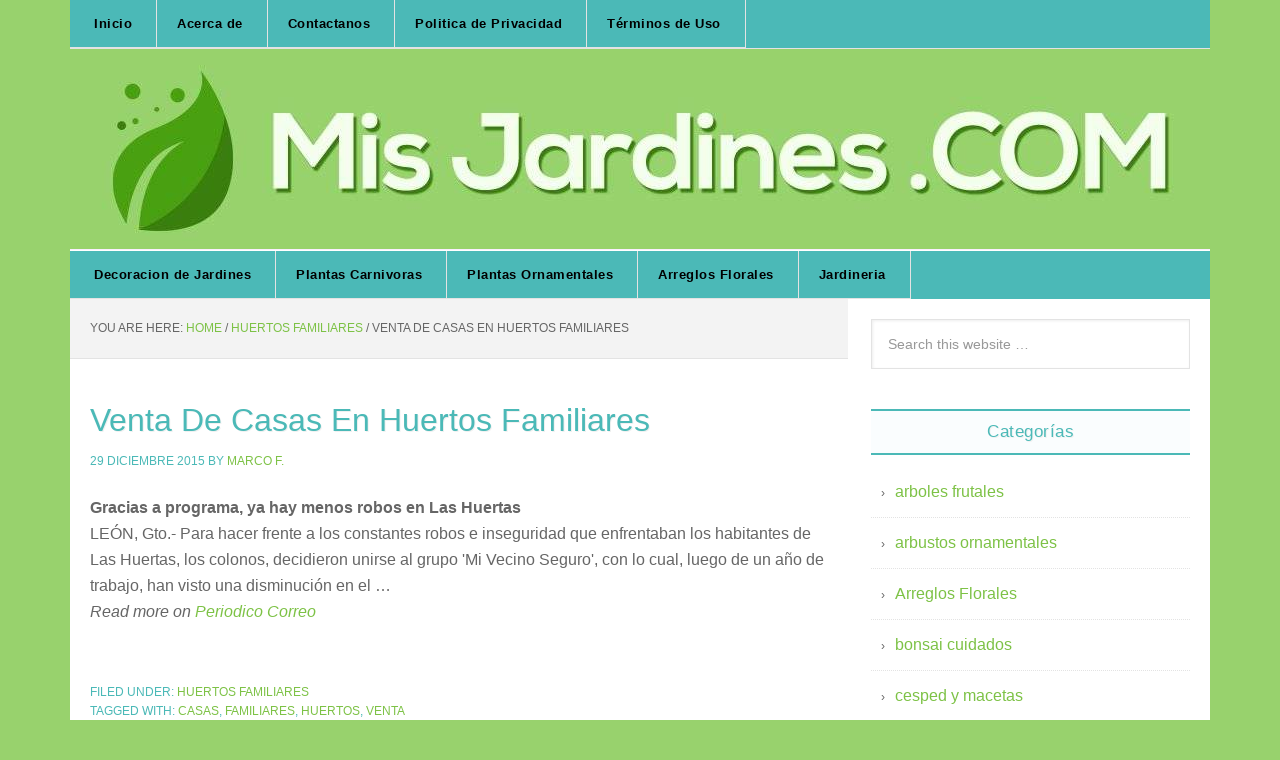

--- FILE ---
content_type: text/html; charset=UTF-8
request_url: https://misjardines.com/huertos-familiares/venta-de-casas-en-huertos-familiares-5/
body_size: 13159
content:
<!DOCTYPE html><html lang="es"><head ><meta charset="UTF-8" /><meta name="viewport" content="width=device-width, initial-scale=1" /><title>Venta De Casas En Huertos Familiares</title><meta name='robots' content='max-image-preview:large' /><link rel='dns-prefetch' href='//fonts.googleapis.com' /><link rel='dns-prefetch' href='//www.googletagmanager.com' /><link rel="alternate" type="application/rss+xml" title="Mis Jardines &raquo; Feed" href="https://misjardines.com/feed/" /><link rel="alternate" type="application/rss+xml" title="Mis Jardines &raquo; Feed de los comentarios" href="https://misjardines.com/comments/feed/" /><link rel="alternate" title="oEmbed (JSON)" type="application/json+oembed" href="https://misjardines.com/wp-json/oembed/1.0/embed?url=https%3A%2F%2Fmisjardines.com%2Fhuertos-familiares%2Fventa-de-casas-en-huertos-familiares-5%2F" /><link rel="alternate" title="oEmbed (XML)" type="text/xml+oembed" href="https://misjardines.com/wp-json/oembed/1.0/embed?url=https%3A%2F%2Fmisjardines.com%2Fhuertos-familiares%2Fventa-de-casas-en-huertos-familiares-5%2F&#038;format=xml" /><link rel="canonical" href="https://misjardines.com/huertos-familiares/venta-de-casas-en-huertos-familiares-5/" /><style id='wp-img-auto-sizes-contain-inline-css' type='text/css'>img:is([sizes=auto i],[sizes^="auto," i]){contain-intrinsic-size:3000px 1500px}
/*# sourceURL=wp-img-auto-sizes-contain-inline-css */</style><style id="litespeed-ccss">article,aside,header,main,nav,section{display:block}html{font-family:sans-serif;-ms-text-size-adjust:100%;-webkit-text-size-adjust:100%}body{margin:0}h1{font-size:2em;margin:.67em 0}b{font-weight:700}small{font-size:80%}img{border:0}input{font-family:inherit;font-size:100%;margin:0}input{line-height:normal}input[type="submit"]{-webkit-appearance:button}input[type="search"]{-webkit-appearance:textfield;-moz-box-sizing:content-box;-webkit-box-sizing:content-box;box-sizing:content-box}input[type="search"]::-webkit-search-cancel-button,input[type="search"]::-webkit-search-decoration{-webkit-appearance:none}input::-moz-focus-inner{border:0;padding:0}*,input[type="search"]{-webkit-box-sizing:border-box;-moz-box-sizing:border-box;box-sizing:border-box}.entry-content:before,.entry:before,.nav-primary:before,.nav-secondary:before,.site-container:before,.site-header:before,.site-inner:before,.widget:before,.wrap:before{content:" ";display:table}.entry-content:after,.entry:after,.nav-primary:after,.nav-secondary:after,.site-container:after,.site-header:after,.site-inner:after,.widget:after,.wrap:after{clear:both;content:" ";display:table}body{background-color:#f6f5f2;color:#666;font-family:"Raleway",sans-serif;font-size:16px;font-weight:400;line-height:1.625}a{color:red;text-decoration:none}a img{margin-bottom:-4px}p{margin:0 0 24px;padding:0}ul{margin:0;padding:0}h1,h2,h4{color:#000;font-weight:700;line-height:1.2;margin:0 0 16px}h1{font-size:36px}h2{font-size:30px}h4{font-size:20px}img{max-width:100%}img{height:auto}input{background-color:#fff;border:1px solid #e3e3e3;box-shadow:1px 1px 3px #eee inset;color:#999;font-size:14px;padding:16px;width:100%}::-moz-placeholder{color:#999;opacity:1}::-webkit-input-placeholder{color:#999}input[type="submit"]{background-color:#000;border:none;border-radius:3px;box-shadow:none;color:#fff;font-size:14px;line-height:1;padding:16px;text-transform:uppercase;width:auto}input[type="search"]::-webkit-search-cancel-button,input[type="search"]::-webkit-search-results-button{display:none}.site-container{background-color:#fff;border:1px solid #e3e3e3;margin:60px auto;max-width:1140px}.site-inner{clear:both}.content{float:right;width:778px}.content-sidebar .content{border-right:1px solid #e3e3e3;float:left}.sidebar-primary{float:right;width:359px}.search-form{overflow:hidden}.search-form input[type="submit"]{border:0;clip:rect(0,0,0,0);height:1px;margin:-1px;padding:0;position:absolute;width:1px}.breadcrumb{background-color:#f3f3f3;border-bottom:1px solid #e3e3e3;font-size:12px;margin:0;padding:20px;text-transform:uppercase}.entry-title{font-size:36px;line-height:1}.widget-title{border-top:3px solid #000;border-bottom:1px solid #e3e3e3;color:#000;font-size:14px;font-weight:400;margin-bottom:24px;padding:16px;text-align:center;text-transform:uppercase}.widget{word-wrap:break-word}.site-header{background-color:#fff;border-bottom:3px solid #000}.site-header .wrap{padding:40px 0}.widget-area{word-wrap:break-word}.genesis-nav-menu{clear:both;color:#000;font-size:12px;font-weight:700;line-height:1.5;width:100%}.genesis-nav-menu .menu-item{display:inline-block;text-align:left;margin-right:-4px}.genesis-nav-menu a{border-right:1px solid #e3e3e3;color:#000;display:block;padding:20px 24px;position:relative}.genesis-nav-menu>.menu-item>a{text-transform:uppercase}.nav-primary{border-bottom:1px solid #e3e3e3}.nav-secondary{border-bottom:1px solid #e3e3e3}.entry{border-bottom:1px solid #e3e3e3;padding:20px}.entry-content p{margin-bottom:26px}.entry-meta{color:#999;font-size:12px;text-transform:uppercase}.entry-header .entry-meta{margin-bottom:24px}.sidebar li{border-bottom:1px dotted #e3e3e3;list-style-type:none;margin-bottom:12px;padding-bottom:12px;word-wrap:break-word}.sidebar li::before{content:"›";font-size:12px;margin:0 10px}.sidebar .widget{background-color:#fff;border-bottom:1px solid #e3e3e3;padding:20px}.news-pro-green a{color:#7dc246}.news-pro-green .genesis-nav-menu a{color:#000}@media only screen and (max-width:1188px){.site-container{max-width:960px}.content{width:658px}.sidebar-primary{width:300px}}@media only screen and (max-width:1023px){.site-container{max-width:780px;width:96%}.content,.sidebar-primary,.site-inner,.wrap{width:100%}.site-header .wrap{padding:20px 0}.genesis-nav-menu li{float:none}.genesis-nav-menu{text-align:center}.genesis-nav-menu a{border:none;padding:12px}.site-container{margin:16px auto}.content{border:none}.content-sidebar .content{border:none}}@media only screen and (max-width:600px){.entry-title{font-size:26px}}ul{box-sizing:border-box}.entry-content{counter-reset:footnotes}:root{--wp--preset--font-size--normal:16px;--wp--preset--font-size--huge:42px}html :where([style*=border-width]){border-style:solid}:root{--wp--preset--aspect-ratio--square:1;--wp--preset--aspect-ratio--4-3:4/3;--wp--preset--aspect-ratio--3-4:3/4;--wp--preset--aspect-ratio--3-2:3/2;--wp--preset--aspect-ratio--2-3:2/3;--wp--preset--aspect-ratio--16-9:16/9;--wp--preset--aspect-ratio--9-16:9/16;--wp--preset--color--black:#000000;--wp--preset--color--cyan-bluish-gray:#abb8c3;--wp--preset--color--white:#ffffff;--wp--preset--color--pale-pink:#f78da7;--wp--preset--color--vivid-red:#cf2e2e;--wp--preset--color--luminous-vivid-orange:#ff6900;--wp--preset--color--luminous-vivid-amber:#fcb900;--wp--preset--color--light-green-cyan:#7bdcb5;--wp--preset--color--vivid-green-cyan:#00d084;--wp--preset--color--pale-cyan-blue:#8ed1fc;--wp--preset--color--vivid-cyan-blue:#0693e3;--wp--preset--color--vivid-purple:#9b51e0;--wp--preset--gradient--vivid-cyan-blue-to-vivid-purple:linear-gradient(135deg,rgba(6,147,227,1) 0%,rgb(155,81,224) 100%);--wp--preset--gradient--light-green-cyan-to-vivid-green-cyan:linear-gradient(135deg,rgb(122,220,180) 0%,rgb(0,208,130) 100%);--wp--preset--gradient--luminous-vivid-amber-to-luminous-vivid-orange:linear-gradient(135deg,rgba(252,185,0,1) 0%,rgba(255,105,0,1) 100%);--wp--preset--gradient--luminous-vivid-orange-to-vivid-red:linear-gradient(135deg,rgba(255,105,0,1) 0%,rgb(207,46,46) 100%);--wp--preset--gradient--very-light-gray-to-cyan-bluish-gray:linear-gradient(135deg,rgb(238,238,238) 0%,rgb(169,184,195) 100%);--wp--preset--gradient--cool-to-warm-spectrum:linear-gradient(135deg,rgb(74,234,220) 0%,rgb(151,120,209) 20%,rgb(207,42,186) 40%,rgb(238,44,130) 60%,rgb(251,105,98) 80%,rgb(254,248,76) 100%);--wp--preset--gradient--blush-light-purple:linear-gradient(135deg,rgb(255,206,236) 0%,rgb(152,150,240) 100%);--wp--preset--gradient--blush-bordeaux:linear-gradient(135deg,rgb(254,205,165) 0%,rgb(254,45,45) 50%,rgb(107,0,62) 100%);--wp--preset--gradient--luminous-dusk:linear-gradient(135deg,rgb(255,203,112) 0%,rgb(199,81,192) 50%,rgb(65,88,208) 100%);--wp--preset--gradient--pale-ocean:linear-gradient(135deg,rgb(255,245,203) 0%,rgb(182,227,212) 50%,rgb(51,167,181) 100%);--wp--preset--gradient--electric-grass:linear-gradient(135deg,rgb(202,248,128) 0%,rgb(113,206,126) 100%);--wp--preset--gradient--midnight:linear-gradient(135deg,rgb(2,3,129) 0%,rgb(40,116,252) 100%);--wp--preset--font-size--small:13px;--wp--preset--font-size--medium:20px;--wp--preset--font-size--large:36px;--wp--preset--font-size--x-large:42px;--wp--preset--spacing--20:0.44rem;--wp--preset--spacing--30:0.67rem;--wp--preset--spacing--40:1rem;--wp--preset--spacing--50:1.5rem;--wp--preset--spacing--60:2.25rem;--wp--preset--spacing--70:3.38rem;--wp--preset--spacing--80:5.06rem;--wp--preset--shadow--natural:6px 6px 9px rgba(0, 0, 0, 0.2);--wp--preset--shadow--deep:12px 12px 50px rgba(0, 0, 0, 0.4);--wp--preset--shadow--sharp:6px 6px 0px rgba(0, 0, 0, 0.2);--wp--preset--shadow--outlined:6px 6px 0px -3px rgba(255, 255, 255, 1), 6px 6px rgba(0, 0, 0, 1);--wp--preset--shadow--crisp:6px 6px 0px rgba(0, 0, 0, 1)}body.custom-background{background-color:#98d26d}a{color:#f28f7c;text-decoration:none}h1,h2,h4{color:#4bb9b7;font-weight:500;line-height:1.2;margin:0 0 16px}.widget-title{border-top:2px solid #4bb9b7;border-bottom:2px solid #4bb9b7;color:#4bb9b7;font-size:17px;font-weight:400;margin-bottom:24px;padding:11px;text-align:center;text-transform:none;letter-spacing:.5px;background-color:#FAFDFE;text-shadow:1px 1px #f1f1f1}.entry-meta{color:#4bb9b7;font-size:12px;text-transform:uppercase}.entry-title{font-size:32px;line-height:1;padding-top:25px;text-shadow:1px 1px #f1f1f1}.site-header .wrap{padding:0 0}.site-container{background-color:#fff;border:0 solid #e3e3e3;margin:0 auto;max-width:1140px}.nav-primary{border-bottom:0 solid #e3e3e3;background-color:#4bb9b7}.genesis-nav-menu>.menu-item>a{text-transform:none}.genesis-nav-menu a{border-right:1px solid #e3e3e3;border-bottom:1px solid #e3e3e3;color:#fff;display:block;padding:14px 24px;position:relative}.site-header{background-color:#fff;border-bottom:0 solid #000}.sidebar .widget{background-color:#fff;border-bottom:0 solid #e3e3e3;padding:20px}.genesis-nav-menu{clear:both;color:#000;font-size:13px;font-weight:600;line-height:1.5;width:100%;letter-spacing:.5px;background-color:#4bb9b7}.content-sidebar .content{border-right:0 solid #e3e3e3;float:left}a img{margin-bottom:-7px;border-bottom:1px solid #FAEEFF}input[type="submit"]{background-color:#c049b1;border:none;border-radius:3px;box-shadow:none;color:#fff;font-size:14px;line-height:1;padding:16px;text-transform:uppercase;width:auto}.nav-secondary{border-bottom:1px solid #e3e3e3;background-color:#4bb9b7}</style><link rel="preload" data-asynced="1" data-optimized="2" as="style" onload="this.onload=null;this.rel='stylesheet'" href="https://misjardines.com/wp-content/litespeed/ucss/5597a8a34ee55543bd7070fe88055bca.css?ver=25038" /><script type="litespeed/javascript">!function(a){"use strict";var b=function(b,c,d){function e(a){return h.body?a():void setTimeout(function(){e(a)})}function f(){i.addEventListener&&i.removeEventListener("load",f),i.media=d||"all"}var g,h=a.document,i=h.createElement("link");if(c)g=c;else{var j=(h.body||h.getElementsByTagName("head")[0]).childNodes;g=j[j.length-1]}var k=h.styleSheets;i.rel="stylesheet",i.href=b,i.media="only x",e(function(){g.parentNode.insertBefore(i,c?g:g.nextSibling)});var l=function(a){for(var b=i.href,c=k.length;c--;)if(k[c].href===b)return a();setTimeout(function(){l(a)})};return i.addEventListener&&i.addEventListener("load",f),i.onloadcssdefined=l,l(f),i};"undefined"!=typeof exports?exports.loadCSS=b:a.loadCSS=b}("undefined"!=typeof global?global:this);!function(a){if(a.loadCSS){var b=loadCSS.relpreload={};if(b.support=function(){try{return a.document.createElement("link").relList.supports("preload")}catch(b){return!1}},b.poly=function(){for(var b=a.document.getElementsByTagName("link"),c=0;c<b.length;c++){var d=b[c];"preload"===d.rel&&"style"===d.getAttribute("as")&&(a.loadCSS(d.href,d,d.getAttribute("media")),d.rel=null)}},!b.support()){b.poly();var c=a.setInterval(b.poly,300);a.addEventListener&&a.addEventListener("load",function(){b.poly(),a.clearInterval(c)}),a.attachEvent&&a.attachEvent("onload",function(){a.clearInterval(c)})}}}(this);</script> <style id='global-styles-inline-css' type='text/css'>:root{--wp--preset--aspect-ratio--square: 1;--wp--preset--aspect-ratio--4-3: 4/3;--wp--preset--aspect-ratio--3-4: 3/4;--wp--preset--aspect-ratio--3-2: 3/2;--wp--preset--aspect-ratio--2-3: 2/3;--wp--preset--aspect-ratio--16-9: 16/9;--wp--preset--aspect-ratio--9-16: 9/16;--wp--preset--color--black: #000000;--wp--preset--color--cyan-bluish-gray: #abb8c3;--wp--preset--color--white: #ffffff;--wp--preset--color--pale-pink: #f78da7;--wp--preset--color--vivid-red: #cf2e2e;--wp--preset--color--luminous-vivid-orange: #ff6900;--wp--preset--color--luminous-vivid-amber: #fcb900;--wp--preset--color--light-green-cyan: #7bdcb5;--wp--preset--color--vivid-green-cyan: #00d084;--wp--preset--color--pale-cyan-blue: #8ed1fc;--wp--preset--color--vivid-cyan-blue: #0693e3;--wp--preset--color--vivid-purple: #9b51e0;--wp--preset--gradient--vivid-cyan-blue-to-vivid-purple: linear-gradient(135deg,rgb(6,147,227) 0%,rgb(155,81,224) 100%);--wp--preset--gradient--light-green-cyan-to-vivid-green-cyan: linear-gradient(135deg,rgb(122,220,180) 0%,rgb(0,208,130) 100%);--wp--preset--gradient--luminous-vivid-amber-to-luminous-vivid-orange: linear-gradient(135deg,rgb(252,185,0) 0%,rgb(255,105,0) 100%);--wp--preset--gradient--luminous-vivid-orange-to-vivid-red: linear-gradient(135deg,rgb(255,105,0) 0%,rgb(207,46,46) 100%);--wp--preset--gradient--very-light-gray-to-cyan-bluish-gray: linear-gradient(135deg,rgb(238,238,238) 0%,rgb(169,184,195) 100%);--wp--preset--gradient--cool-to-warm-spectrum: linear-gradient(135deg,rgb(74,234,220) 0%,rgb(151,120,209) 20%,rgb(207,42,186) 40%,rgb(238,44,130) 60%,rgb(251,105,98) 80%,rgb(254,248,76) 100%);--wp--preset--gradient--blush-light-purple: linear-gradient(135deg,rgb(255,206,236) 0%,rgb(152,150,240) 100%);--wp--preset--gradient--blush-bordeaux: linear-gradient(135deg,rgb(254,205,165) 0%,rgb(254,45,45) 50%,rgb(107,0,62) 100%);--wp--preset--gradient--luminous-dusk: linear-gradient(135deg,rgb(255,203,112) 0%,rgb(199,81,192) 50%,rgb(65,88,208) 100%);--wp--preset--gradient--pale-ocean: linear-gradient(135deg,rgb(255,245,203) 0%,rgb(182,227,212) 50%,rgb(51,167,181) 100%);--wp--preset--gradient--electric-grass: linear-gradient(135deg,rgb(202,248,128) 0%,rgb(113,206,126) 100%);--wp--preset--gradient--midnight: linear-gradient(135deg,rgb(2,3,129) 0%,rgb(40,116,252) 100%);--wp--preset--font-size--small: 13px;--wp--preset--font-size--medium: 20px;--wp--preset--font-size--large: 36px;--wp--preset--font-size--x-large: 42px;--wp--preset--spacing--20: 0.44rem;--wp--preset--spacing--30: 0.67rem;--wp--preset--spacing--40: 1rem;--wp--preset--spacing--50: 1.5rem;--wp--preset--spacing--60: 2.25rem;--wp--preset--spacing--70: 3.38rem;--wp--preset--spacing--80: 5.06rem;--wp--preset--shadow--natural: 6px 6px 9px rgba(0, 0, 0, 0.2);--wp--preset--shadow--deep: 12px 12px 50px rgba(0, 0, 0, 0.4);--wp--preset--shadow--sharp: 6px 6px 0px rgba(0, 0, 0, 0.2);--wp--preset--shadow--outlined: 6px 6px 0px -3px rgb(255, 255, 255), 6px 6px rgb(0, 0, 0);--wp--preset--shadow--crisp: 6px 6px 0px rgb(0, 0, 0);}:where(.is-layout-flex){gap: 0.5em;}:where(.is-layout-grid){gap: 0.5em;}body .is-layout-flex{display: flex;}.is-layout-flex{flex-wrap: wrap;align-items: center;}.is-layout-flex > :is(*, div){margin: 0;}body .is-layout-grid{display: grid;}.is-layout-grid > :is(*, div){margin: 0;}:where(.wp-block-columns.is-layout-flex){gap: 2em;}:where(.wp-block-columns.is-layout-grid){gap: 2em;}:where(.wp-block-post-template.is-layout-flex){gap: 1.25em;}:where(.wp-block-post-template.is-layout-grid){gap: 1.25em;}.has-black-color{color: var(--wp--preset--color--black) !important;}.has-cyan-bluish-gray-color{color: var(--wp--preset--color--cyan-bluish-gray) !important;}.has-white-color{color: var(--wp--preset--color--white) !important;}.has-pale-pink-color{color: var(--wp--preset--color--pale-pink) !important;}.has-vivid-red-color{color: var(--wp--preset--color--vivid-red) !important;}.has-luminous-vivid-orange-color{color: var(--wp--preset--color--luminous-vivid-orange) !important;}.has-luminous-vivid-amber-color{color: var(--wp--preset--color--luminous-vivid-amber) !important;}.has-light-green-cyan-color{color: var(--wp--preset--color--light-green-cyan) !important;}.has-vivid-green-cyan-color{color: var(--wp--preset--color--vivid-green-cyan) !important;}.has-pale-cyan-blue-color{color: var(--wp--preset--color--pale-cyan-blue) !important;}.has-vivid-cyan-blue-color{color: var(--wp--preset--color--vivid-cyan-blue) !important;}.has-vivid-purple-color{color: var(--wp--preset--color--vivid-purple) !important;}.has-black-background-color{background-color: var(--wp--preset--color--black) !important;}.has-cyan-bluish-gray-background-color{background-color: var(--wp--preset--color--cyan-bluish-gray) !important;}.has-white-background-color{background-color: var(--wp--preset--color--white) !important;}.has-pale-pink-background-color{background-color: var(--wp--preset--color--pale-pink) !important;}.has-vivid-red-background-color{background-color: var(--wp--preset--color--vivid-red) !important;}.has-luminous-vivid-orange-background-color{background-color: var(--wp--preset--color--luminous-vivid-orange) !important;}.has-luminous-vivid-amber-background-color{background-color: var(--wp--preset--color--luminous-vivid-amber) !important;}.has-light-green-cyan-background-color{background-color: var(--wp--preset--color--light-green-cyan) !important;}.has-vivid-green-cyan-background-color{background-color: var(--wp--preset--color--vivid-green-cyan) !important;}.has-pale-cyan-blue-background-color{background-color: var(--wp--preset--color--pale-cyan-blue) !important;}.has-vivid-cyan-blue-background-color{background-color: var(--wp--preset--color--vivid-cyan-blue) !important;}.has-vivid-purple-background-color{background-color: var(--wp--preset--color--vivid-purple) !important;}.has-black-border-color{border-color: var(--wp--preset--color--black) !important;}.has-cyan-bluish-gray-border-color{border-color: var(--wp--preset--color--cyan-bluish-gray) !important;}.has-white-border-color{border-color: var(--wp--preset--color--white) !important;}.has-pale-pink-border-color{border-color: var(--wp--preset--color--pale-pink) !important;}.has-vivid-red-border-color{border-color: var(--wp--preset--color--vivid-red) !important;}.has-luminous-vivid-orange-border-color{border-color: var(--wp--preset--color--luminous-vivid-orange) !important;}.has-luminous-vivid-amber-border-color{border-color: var(--wp--preset--color--luminous-vivid-amber) !important;}.has-light-green-cyan-border-color{border-color: var(--wp--preset--color--light-green-cyan) !important;}.has-vivid-green-cyan-border-color{border-color: var(--wp--preset--color--vivid-green-cyan) !important;}.has-pale-cyan-blue-border-color{border-color: var(--wp--preset--color--pale-cyan-blue) !important;}.has-vivid-cyan-blue-border-color{border-color: var(--wp--preset--color--vivid-cyan-blue) !important;}.has-vivid-purple-border-color{border-color: var(--wp--preset--color--vivid-purple) !important;}.has-vivid-cyan-blue-to-vivid-purple-gradient-background{background: var(--wp--preset--gradient--vivid-cyan-blue-to-vivid-purple) !important;}.has-light-green-cyan-to-vivid-green-cyan-gradient-background{background: var(--wp--preset--gradient--light-green-cyan-to-vivid-green-cyan) !important;}.has-luminous-vivid-amber-to-luminous-vivid-orange-gradient-background{background: var(--wp--preset--gradient--luminous-vivid-amber-to-luminous-vivid-orange) !important;}.has-luminous-vivid-orange-to-vivid-red-gradient-background{background: var(--wp--preset--gradient--luminous-vivid-orange-to-vivid-red) !important;}.has-very-light-gray-to-cyan-bluish-gray-gradient-background{background: var(--wp--preset--gradient--very-light-gray-to-cyan-bluish-gray) !important;}.has-cool-to-warm-spectrum-gradient-background{background: var(--wp--preset--gradient--cool-to-warm-spectrum) !important;}.has-blush-light-purple-gradient-background{background: var(--wp--preset--gradient--blush-light-purple) !important;}.has-blush-bordeaux-gradient-background{background: var(--wp--preset--gradient--blush-bordeaux) !important;}.has-luminous-dusk-gradient-background{background: var(--wp--preset--gradient--luminous-dusk) !important;}.has-pale-ocean-gradient-background{background: var(--wp--preset--gradient--pale-ocean) !important;}.has-electric-grass-gradient-background{background: var(--wp--preset--gradient--electric-grass) !important;}.has-midnight-gradient-background{background: var(--wp--preset--gradient--midnight) !important;}.has-small-font-size{font-size: var(--wp--preset--font-size--small) !important;}.has-medium-font-size{font-size: var(--wp--preset--font-size--medium) !important;}.has-large-font-size{font-size: var(--wp--preset--font-size--large) !important;}.has-x-large-font-size{font-size: var(--wp--preset--font-size--x-large) !important;}
/*# sourceURL=global-styles-inline-css */</style><style id='classic-theme-styles-inline-css' type='text/css'>/*! This file is auto-generated */
.wp-block-button__link{color:#fff;background-color:#32373c;border-radius:9999px;box-shadow:none;text-decoration:none;padding:calc(.667em + 2px) calc(1.333em + 2px);font-size:1.125em}.wp-block-file__button{background:#32373c;color:#fff;text-decoration:none}
/*# sourceURL=/wp-includes/css/classic-themes.min.css */</style> <script type="litespeed/javascript" data-src="https://misjardines.com/wp-includes/js/jquery/jquery.min.js?ver=3.7.1" id="jquery-core-js"></script> <script id="seo-automated-link-building-js-extra" type="litespeed/javascript">var seoAutomatedLinkBuilding={"ajaxUrl":"https://misjardines.com/wp-admin/admin-ajax.php"}</script> <link rel="https://api.w.org/" href="https://misjardines.com/wp-json/" /><link rel="alternate" title="JSON" type="application/json" href="https://misjardines.com/wp-json/wp/v2/posts/14733" /><link rel="EditURI" type="application/rsd+xml" title="RSD" href="https://misjardines.com/xmlrpc.php?rsd" /><meta name="generator" content="Site Kit by Google 1.170.0" /><link rel="icon" href="http://misjardines.com/wp-content/uploads/2017/06/favicon.png" /> <script type="litespeed/javascript" data-src="//pagead2.googlesyndication.com/pagead/js/adsbygoogle.js"></script> <script type="litespeed/javascript">(adsbygoogle=window.adsbygoogle||[]).push({google_ad_client:"ca-pub-8852509989330742",enable_page_level_ads:!0})</script>  <script type="litespeed/javascript" data-src="https://www.googletagmanager.com/gtag/js?id=UA-118251557-22"></script> <script type="litespeed/javascript">window.dataLayer=window.dataLayer||[];function gtag(){dataLayer.push(arguments)}
gtag('js',new Date());gtag('config','UA-118251557-22')</script><style type="text/css" id="custom-background-css">body.custom-background { background-color: #98d26d; }</style> <script id="form-script-tag-10852935" type="litespeed/javascript" data-src="https://librosgratis.editorialimagen.com/public/remote/page/167162016507b07ce192b64fa8972f7fddb875d4.js"></script> <style type="text/css" id="wp-custom-css">/*News Pro CSS
----------------------------------- */

a {
    color: #f28f7c;
    text-decoration: none;
}

a:hover {
    color: #4bb9b7;
}

.entry-title a, .sidebar .widget-title a {
    color: #4bb9b7; 
}

.entry-title a:hover {
    color: #c049b1;
}

h1, h2, h3, h4, h5, h6 {
    color: #4bb9b7;
    font-weight: 500;
    line-height: 1.2;
    margin: 0 0 16px;
    /*font-family: 'Elsie Swash Caps', sans-serif;*/
}

.widget-title {
    border-top: 2px solid #4bb9b7;
    border-bottom: 2px solid #4bb9b7;
    color: #4bb9b7;
    font-size: 17px;
    font-weight: 400;
    margin-bottom: 24px;
    padding: 11px;
    text-align: center;
    text-transform: none;
    letter-spacing: 0.50px;
    background-color: #FAFDFE;
	text-shadow: 1px 1px #f1f1f1;
}

.entry-meta {
    color: #4bb9b7;
    font-size: 12px;
    text-transform: uppercase;
}

.entry-title {
    font-size: 32px;
    line-height: 1;
	padding-top: 25px;
	text-shadow: 1px 1px #f1f1f1;
}

.alignleft {
    float: left;
    text-align: left;
    border-radius: 0px;
}

/*News Pro CSS
----------------------------------- */

.site-title {
    font-weight: 700;
	font-size: 0px;
    font-weight: 700;
    line-height: 1;
    margin: 0;
    text-transform: uppercase;
}

.site-description {
    color: #999;
	font-size: 0px;
    font-weight: 400;
    letter-spacing: 2px;
    line-height: 1;
    margin: 0px;
    text-transform: uppercase;
}

site-header .wrap {
    padding: 0px 0;
}

.site-header .wrap {
    padding: 0px 0;
}

.site-header .title-area {
    padding-bottom: 0px;
}

.site-container {
    background-color: #fff;
    border: 0px solid #e3e3e3;
	margin: 0px auto;
    max-width: 1140px;
}

/* Customize
----------------------------------- */

.nav-primary {
    border-bottom: 0px solid #e3e3e3;
    background-color: #4bb9b7;
}

.genesis-nav-menu > .menu-item > a {
    text-transform: none;
}

.genesis-nav-menu a {
    border-right: 1px solid #e3e3e3;
	border-bottom: 1px solid #e3e3e3;
    color: #fff;
    display: block;
    padding: 14px 24px;
    position: relative;
}
.genesis-nav-menu a:hover, .genesis-nav-menu .current-menu-item > a {
    background-color: #c049b1;
    color: #fff;
}
.site-header {
    background-color: #fff;
    border-bottom: 0px solid #000;
}
.sidebar .widget {
    background-color: #fff;
    border-bottom: 0px solid #e3e3e3;
    padding: 20px;
}

.site-footer {
    background-color: #4bb9b7;
    border-top: 1px solid #fff;
    color: #fff;
    font-size: 16px;
    padding: 40px 0;
    text-align: center;
}

.site-footer a:hover {
    color: #c049b1;
}

.site-footer a {
    color: #fff;
}

.genesis-nav-menu {
    clear: both;
    color: #000;
    font-size: 13px;
    font-weight: 600;
    line-height: 1.5;
    width: 100%;
	letter-spacing: 0.50px;
	/*font-family: 'Lato', sans-serif;*/
	background-color: #4bb9b7;
}

.content-sidebar .content, .content-sidebar-sidebar .content {
    border-right: 0px solid #e3e3e3;
    float: left;
}

.entry-footer .entry-meta {
    border-top: 0px dotted #e3e3e3;
    margin: 0 -40px;
    padding: 32px 40px 8px;
}

a img {
    margin-bottom: -7px;
	border-bottom: 1px solid #FAEEFF;
}

.genesis-nav-menu.responsive-menu li.current-menu-item > a, .genesis-nav-menu.responsive-menu .sub-menu li.current-menu-item > a:hover, .genesis-nav-menu.responsive-menu li a, .genesis-nav-menu.responsive-menu li a:hover {
    color: #fff;
    line-height: 1;
    text-transform: none;
}

.responsive-menu-icon::before {
	color: #fff;
	content: "\f333";
	display: inline-block;
	font: normal 20px/1 'dashicons';
	margin: 0 auto;
	padding: 10px;
}

.genesis-nav-menu .sub-menu a {
    background-color: #4bb9b7;
    border: 1px solid #e3e3e3;
    border-top: none;
    padding: 12px 24px;
    position: relative;
    width: 200px;
	border-bottom: 1px solid #e3e3e3;
	border-top: 1px solid #e3e3e3;
}

.genesis-nav-menu .sub-menu a:hover, .genesis-nav-menu .sub-menu .current-menu-item > a {
    background-color: #c049b1;
    color: #fff;
}

button, input[type="button"], input[type="reset"], input[type="submit"], .button, .entry-content .button {
    background-color: #c049b1;
    border: none;
    border-radius: 3px;
    box-shadow: none;
    color: #fff;
    cursor: pointer;
    font-size: 14px;
    line-height: 1;
    padding: 16px;
    text-transform: uppercase;
    width: auto;
}

button:hover,
input:hover[type="button"],
input:hover[type="reset"],
input:hover[type="submit"],
.button:hover,
.entry-content .button:hover {
	background-color: #4bb9b7;
	color: #fff;
}

::-moz-selection {
	background-color: #4bb9b7;
	color: #fff;
}

::selection {
	background-color: #4bb9b7;
	color: #fff;
}

.genesis-nav-menu.responsive-menu .menu-item-has-children {
    cursor: pointer;
    color: #fff;
}

.home-top {
    background-color: #fff;
    border-bottom: 1px solid #e3e3e3;
    clear: both;
    padding: 20px 20px 0;
}

.nav-secondary {
    border-bottom: 1px solid #e3e3e3;
    background-color: #4bb9b7;
}</style></head><body class="wp-singular post-template-default single single-post postid-14733 single-format-standard custom-background wp-theme-genesis wp-child-theme-news-pro header-full-width content-sidebar news-pro-green" itemscope itemtype="https://schema.org/WebPage"><div class="site-container"><nav class="nav-secondary" aria-label="Secondary" itemscope itemtype="https://schema.org/SiteNavigationElement"><div class="wrap"><ul id="menu-menu-legal" class="menu genesis-nav-menu menu-secondary"><li id="menu-item-23277" class="menu-item menu-item-type-custom menu-item-object-custom menu-item-home menu-item-23277"><a href="http://misjardines.com/" itemprop="url"><span itemprop="name">Inicio</span></a></li><li id="menu-item-23280" class="menu-item menu-item-type-post_type menu-item-object-page menu-item-23280"><a href="https://misjardines.com/acerca-de/" itemprop="url"><span itemprop="name">Acerca de</span></a></li><li id="menu-item-23279" class="menu-item menu-item-type-post_type menu-item-object-page menu-item-23279"><a href="https://misjardines.com/contactanos/" itemprop="url"><span itemprop="name">Contactanos</span></a></li><li id="menu-item-23278" class="menu-item menu-item-type-post_type menu-item-object-page menu-item-23278"><a href="https://misjardines.com/politica-de-privacidad/" itemprop="url"><span itemprop="name">Politica de Privacidad</span></a></li><li id="menu-item-23429" class="menu-item menu-item-type-post_type menu-item-object-page menu-item-23429"><a href="https://misjardines.com/terminos-de-uso/" itemprop="url"><span itemprop="name">Términos de Uso</span></a></li></ul></div></nav><header class="site-header" itemscope itemtype="https://schema.org/WPHeader"><div class="wrap"><a href="http://misjardines.com/"><img data-lazyloaded="1" src="[data-uri]" data-src="http://misjardines.com/wp-content/uploads/2017/06/logo.jpg" alt="MisJardines.COM" width="1140" height="200"/></a></div></header><nav class="nav-primary" aria-label="Main" itemscope itemtype="https://schema.org/SiteNavigationElement"><div class="wrap"><ul id="menu-menu1" class="menu genesis-nav-menu menu-primary"><li id="menu-item-2137" class="menu-item menu-item-type-taxonomy menu-item-object-category menu-item-2137"><a href="https://misjardines.com/category/decoracion-de-jardines/" itemprop="url"><span itemprop="name">Decoracion de Jardines</span></a></li><li id="menu-item-2138" class="menu-item menu-item-type-taxonomy menu-item-object-category menu-item-2138"><a href="https://misjardines.com/category/plantas-carnivoras/" itemprop="url"><span itemprop="name">Plantas Carnivoras</span></a></li><li id="menu-item-2139" class="menu-item menu-item-type-taxonomy menu-item-object-category menu-item-2139"><a href="https://misjardines.com/category/plantas-ornamentales/" itemprop="url"><span itemprop="name">Plantas Ornamentales</span></a></li><li id="menu-item-2140" class="menu-item menu-item-type-taxonomy menu-item-object-category menu-item-2140"><a href="https://misjardines.com/category/arreglos-florales/" itemprop="url"><span itemprop="name">Arreglos Florales</span></a></li><li id="menu-item-2142" class="menu-item menu-item-type-taxonomy menu-item-object-category menu-item-2142"><a href="https://misjardines.com/category/jardineria/" itemprop="url"><span itemprop="name">Jardineria</span></a></li></ul></div></nav><div class="site-inner"><div class="content-sidebar-wrap"><main class="content"><div class="breadcrumb" itemscope itemtype="https://schema.org/BreadcrumbList">You are here: <span class="breadcrumb-link-wrap" itemprop="itemListElement" itemscope itemtype="https://schema.org/ListItem"><a href="https://misjardines.com/" itemprop="item"><span itemprop="name">Home</span></a></span> <span aria-label="breadcrumb separator">/</span> <span class="breadcrumb-link-wrap" itemprop="itemListElement" itemscope itemtype="https://schema.org/ListItem"><a href="https://misjardines.com/category/huertos-familiares/" itemprop="item"><span itemprop="name">huertos familiares</span></a></span> <span aria-label="breadcrumb separator">/</span> Venta De Casas En Huertos Familiares</div><article class="post-14733 post type-post status-publish format-standard category-huertos-familiares tag-casas tag-familiares tag-huertos tag-venta entry" itemscope itemtype="https://schema.org/CreativeWork"><header class="entry-header"><h1 class="entry-title" itemprop="headline">Venta De Casas En Huertos Familiares</h1><p class="entry-meta"><time class="entry-time" itemprop="datePublished" datetime="2015-12-29T17:47:15+02:00">29 diciembre 2015</time> by <span class="entry-author" itemprop="author" itemscope itemtype="https://schema.org/Person"><a href="https://misjardines.com/author/marco-f/" class="entry-author-link" itemprop="url" rel="author"><span class="entry-author-name" itemprop="name">Marco F.</span></a></span></p></header><div class="entry-content" itemprop="text"><p><strong>Gracias a programa, ya hay menos robos en Las <b>Huertas</b></strong><br />
LEÓN, Gto.- Para hacer frente a los constantes robos e inseguridad que enfrentaban los habitantes de Las Huertas, los colonos, decidieron unirse al grupo &#39;Mi Vecino Seguro&#39;, con lo cual, luego de un año de trabajo, han visto una disminución en el &#8230;<br />
<i>Read more on <a target="_blank" rel="nofollow" href="http://periodicocorreo.com.mx/menos-inseguridad-en-las-huertas-con-el-programa-mi-vecino-seguro/">Periodico Correo</a></p><p></i></p></div><footer class="entry-footer"><p class="entry-meta"><span class="entry-categories">Filed Under: <a href="https://misjardines.com/category/huertos-familiares/" rel="category tag">huertos familiares</a></span> <span class="entry-tags">Tagged With: <a href="https://misjardines.com/tag/casas/" rel="tag">Casas</a>, <a href="https://misjardines.com/tag/familiares/" rel="tag">Familiares</a>, <a href="https://misjardines.com/tag/huertos/" rel="tag">Huertos</a>, <a href="https://misjardines.com/tag/venta/" rel="tag">Venta</a></span></p></footer></article></main><aside class="sidebar sidebar-primary widget-area" role="complementary" aria-label="Primary Sidebar" itemscope itemtype="https://schema.org/WPSideBar"><section id="search-4" class="widget widget_search"><div class="widget-wrap"><form class="search-form" itemprop="potentialAction" itemscope itemtype="https://schema.org/SearchAction" method="get" action="https://misjardines.com/" role="search"><meta itemprop="target" content="https://misjardines.com/?s={s}"/><input itemprop="query-input" type="search" name="s" placeholder="Search this website &#x2026;" /><input type="submit" value="Search"  /></form></div></section><section id="categories-3" class="widget widget_categories"><div class="widget-wrap"><h4 class="widget-title widgettitle">Categorías</h4><ul><li class="cat-item cat-item-257"><a href="https://misjardines.com/category/arboles-frutales/">arboles frutales</a></li><li class="cat-item cat-item-264"><a href="https://misjardines.com/category/arbustos-ornamentales/">arbustos ornamentales</a></li><li class="cat-item cat-item-10"><a href="https://misjardines.com/category/arreglos-florales/">Arreglos Florales</a></li><li class="cat-item cat-item-265"><a href="https://misjardines.com/category/bonsai-cuidados/">bonsai cuidados</a></li><li class="cat-item cat-item-262"><a href="https://misjardines.com/category/cesped-y-macetas/">cesped y macetas</a></li><li class="cat-item cat-item-21"><a href="https://misjardines.com/category/cuidado-de-orquideas/">Cuidado de orquideas</a></li><li class="cat-item cat-item-4406"><a href="https://misjardines.com/category/cuidado-y-mantenimiento-de-jardines/">Cuidado y Mantenimiento de Jardines</a></li><li class="cat-item cat-item-4118"><a href="https://misjardines.com/category/decoracion-con-plantas/">Decoracion Con Plantas</a></li><li class="cat-item cat-item-41"><a href="https://misjardines.com/category/decoracion-de-jardines/">Decoracion de Jardines</a></li><li class="cat-item cat-item-256"><a href="https://misjardines.com/category/diseno-de-jardines/">diseÃ±o de jardines</a></li><li class="cat-item cat-item-1"><a href="https://misjardines.com/category/general/">General</a></li><li class="cat-item cat-item-4120"><a href="https://misjardines.com/category/huerta-en-casa/">Huerta En Casa</a></li><li class="cat-item cat-item-260"><a href="https://misjardines.com/category/huerto-ecologico/">huerto ecologico</a></li><li class="cat-item cat-item-261"><a href="https://misjardines.com/category/huertos-familiares/">huertos familiares</a></li><li class="cat-item cat-item-3"><a href="https://misjardines.com/category/jardineria/">Jardineria</a></li><li class="cat-item cat-item-258"><a href="https://misjardines.com/category/jardines-japoneses/">jardines japoneses</a></li><li class="cat-item cat-item-4119"><a href="https://misjardines.com/category/kokedamas/">Kokedamas</a></li><li class="cat-item cat-item-254"><a href="https://misjardines.com/category/mantenimiento-de-jardines/">mantenimiento de jardines</a></li><li class="cat-item cat-item-255"><a href="https://misjardines.com/category/paisajismo/">Paisajismo</a></li><li class="cat-item cat-item-11"><a href="https://misjardines.com/category/plantas-carnivoras/">Plantas Carnivoras</a></li><li class="cat-item cat-item-7"><a href="https://misjardines.com/category/plantas-curativas/">Plantas Curativas</a></li><li class="cat-item cat-item-9"><a href="https://misjardines.com/category/plantas-ornamentales/">Plantas Ornamentales</a></li><li class="cat-item cat-item-259"><a href="https://misjardines.com/category/poda-de-arboles/">poda de arboles</a></li><li class="cat-item cat-item-3772"><a href="https://misjardines.com/category/promociones/">Promociones</a></li><li class="cat-item cat-item-2"><a href="https://misjardines.com/category/Mas%20recursos%20sobre%20el%20tema/">Recursos Online</a></li><li class="cat-item cat-item-263"><a href="https://misjardines.com/category/sistemas-de-riego/">sistemas de riego</a></li></ul></div></section></aside></div></div><footer class="site-footer" itemscope itemtype="https://schema.org/WPFooter"><div class="wrap"><p>Copyright &#x000A9;&nbsp;2026 &#x000B7; <a href="http://my.studiopress.com/themes/news/">News Pro Theme</a> on <a href="https://www.studiopress.com/">Genesis Framework</a> &#x000B7; <a href="https://wordpress.org/">WordPress</a> &#x000B7; <a href="https://misjardines.com/wp-login.php">Log in</a></p></div></footer></div><script type="speculationrules">{"prefetch":[{"source":"document","where":{"and":[{"href_matches":"/*"},{"not":{"href_matches":["/wp-*.php","/wp-admin/*","/wp-content/uploads/*","/wp-content/*","/wp-content/plugins/*","/wp-content/themes/news-pro/*","/wp-content/themes/genesis/*","/*\\?(.+)"]}},{"not":{"selector_matches":"a[rel~=\"nofollow\"]"}},{"not":{"selector_matches":".no-prefetch, .no-prefetch a"}}]},"eagerness":"conservative"}]}</script> <script type="litespeed/javascript" data-src="https://ajax.googleapis.com/ajax/libs/jquery/3.2.1/jquery.min.js"></script>  <script language="javascript" type="litespeed/javascript">var sc_project=2102976;var sc_invisible=0;var sc_partition=19;var sc_security="0c05250d"</script> <script language="javascript" type="litespeed/javascript" data-src="http://www.statcounter.com/counter/counter.js"></script><noscript><a href="http://www.statcounter.com/" target="_blank"><img  src="http://c20.statcounter.com/counter.php?sc_project=2102976&java=0&security=0c05250d&invisible=0" alt="free web hit counter" border="0"></a> </noscript>
<script data-no-optimize="1">window.lazyLoadOptions=Object.assign({},{threshold:300},window.lazyLoadOptions||{});!function(t,e){"object"==typeof exports&&"undefined"!=typeof module?module.exports=e():"function"==typeof define&&define.amd?define(e):(t="undefined"!=typeof globalThis?globalThis:t||self).LazyLoad=e()}(this,function(){"use strict";function e(){return(e=Object.assign||function(t){for(var e=1;e<arguments.length;e++){var n,a=arguments[e];for(n in a)Object.prototype.hasOwnProperty.call(a,n)&&(t[n]=a[n])}return t}).apply(this,arguments)}function o(t){return e({},at,t)}function l(t,e){return t.getAttribute(gt+e)}function c(t){return l(t,vt)}function s(t,e){return function(t,e,n){e=gt+e;null!==n?t.setAttribute(e,n):t.removeAttribute(e)}(t,vt,e)}function i(t){return s(t,null),0}function r(t){return null===c(t)}function u(t){return c(t)===_t}function d(t,e,n,a){t&&(void 0===a?void 0===n?t(e):t(e,n):t(e,n,a))}function f(t,e){et?t.classList.add(e):t.className+=(t.className?" ":"")+e}function _(t,e){et?t.classList.remove(e):t.className=t.className.replace(new RegExp("(^|\\s+)"+e+"(\\s+|$)")," ").replace(/^\s+/,"").replace(/\s+$/,"")}function g(t){return t.llTempImage}function v(t,e){!e||(e=e._observer)&&e.unobserve(t)}function b(t,e){t&&(t.loadingCount+=e)}function p(t,e){t&&(t.toLoadCount=e)}function n(t){for(var e,n=[],a=0;e=t.children[a];a+=1)"SOURCE"===e.tagName&&n.push(e);return n}function h(t,e){(t=t.parentNode)&&"PICTURE"===t.tagName&&n(t).forEach(e)}function a(t,e){n(t).forEach(e)}function m(t){return!!t[lt]}function E(t){return t[lt]}function I(t){return delete t[lt]}function y(e,t){var n;m(e)||(n={},t.forEach(function(t){n[t]=e.getAttribute(t)}),e[lt]=n)}function L(a,t){var o;m(a)&&(o=E(a),t.forEach(function(t){var e,n;e=a,(t=o[n=t])?e.setAttribute(n,t):e.removeAttribute(n)}))}function k(t,e,n){f(t,e.class_loading),s(t,st),n&&(b(n,1),d(e.callback_loading,t,n))}function A(t,e,n){n&&t.setAttribute(e,n)}function O(t,e){A(t,rt,l(t,e.data_sizes)),A(t,it,l(t,e.data_srcset)),A(t,ot,l(t,e.data_src))}function w(t,e,n){var a=l(t,e.data_bg_multi),o=l(t,e.data_bg_multi_hidpi);(a=nt&&o?o:a)&&(t.style.backgroundImage=a,n=n,f(t=t,(e=e).class_applied),s(t,dt),n&&(e.unobserve_completed&&v(t,e),d(e.callback_applied,t,n)))}function x(t,e){!e||0<e.loadingCount||0<e.toLoadCount||d(t.callback_finish,e)}function M(t,e,n){t.addEventListener(e,n),t.llEvLisnrs[e]=n}function N(t){return!!t.llEvLisnrs}function z(t){if(N(t)){var e,n,a=t.llEvLisnrs;for(e in a){var o=a[e];n=e,o=o,t.removeEventListener(n,o)}delete t.llEvLisnrs}}function C(t,e,n){var a;delete t.llTempImage,b(n,-1),(a=n)&&--a.toLoadCount,_(t,e.class_loading),e.unobserve_completed&&v(t,n)}function R(i,r,c){var l=g(i)||i;N(l)||function(t,e,n){N(t)||(t.llEvLisnrs={});var a="VIDEO"===t.tagName?"loadeddata":"load";M(t,a,e),M(t,"error",n)}(l,function(t){var e,n,a,o;n=r,a=c,o=u(e=i),C(e,n,a),f(e,n.class_loaded),s(e,ut),d(n.callback_loaded,e,a),o||x(n,a),z(l)},function(t){var e,n,a,o;n=r,a=c,o=u(e=i),C(e,n,a),f(e,n.class_error),s(e,ft),d(n.callback_error,e,a),o||x(n,a),z(l)})}function T(t,e,n){var a,o,i,r,c;t.llTempImage=document.createElement("IMG"),R(t,e,n),m(c=t)||(c[lt]={backgroundImage:c.style.backgroundImage}),i=n,r=l(a=t,(o=e).data_bg),c=l(a,o.data_bg_hidpi),(r=nt&&c?c:r)&&(a.style.backgroundImage='url("'.concat(r,'")'),g(a).setAttribute(ot,r),k(a,o,i)),w(t,e,n)}function G(t,e,n){var a;R(t,e,n),a=e,e=n,(t=Et[(n=t).tagName])&&(t(n,a),k(n,a,e))}function D(t,e,n){var a;a=t,(-1<It.indexOf(a.tagName)?G:T)(t,e,n)}function S(t,e,n){var a;t.setAttribute("loading","lazy"),R(t,e,n),a=e,(e=Et[(n=t).tagName])&&e(n,a),s(t,_t)}function V(t){t.removeAttribute(ot),t.removeAttribute(it),t.removeAttribute(rt)}function j(t){h(t,function(t){L(t,mt)}),L(t,mt)}function F(t){var e;(e=yt[t.tagName])?e(t):m(e=t)&&(t=E(e),e.style.backgroundImage=t.backgroundImage)}function P(t,e){var n;F(t),n=e,r(e=t)||u(e)||(_(e,n.class_entered),_(e,n.class_exited),_(e,n.class_applied),_(e,n.class_loading),_(e,n.class_loaded),_(e,n.class_error)),i(t),I(t)}function U(t,e,n,a){var o;n.cancel_on_exit&&(c(t)!==st||"IMG"===t.tagName&&(z(t),h(o=t,function(t){V(t)}),V(o),j(t),_(t,n.class_loading),b(a,-1),i(t),d(n.callback_cancel,t,e,a)))}function $(t,e,n,a){var o,i,r=(i=t,0<=bt.indexOf(c(i)));s(t,"entered"),f(t,n.class_entered),_(t,n.class_exited),o=t,i=a,n.unobserve_entered&&v(o,i),d(n.callback_enter,t,e,a),r||D(t,n,a)}function q(t){return t.use_native&&"loading"in HTMLImageElement.prototype}function H(t,o,i){t.forEach(function(t){return(a=t).isIntersecting||0<a.intersectionRatio?$(t.target,t,o,i):(e=t.target,n=t,a=o,t=i,void(r(e)||(f(e,a.class_exited),U(e,n,a,t),d(a.callback_exit,e,n,t))));var e,n,a})}function B(e,n){var t;tt&&!q(e)&&(n._observer=new IntersectionObserver(function(t){H(t,e,n)},{root:(t=e).container===document?null:t.container,rootMargin:t.thresholds||t.threshold+"px"}))}function J(t){return Array.prototype.slice.call(t)}function K(t){return t.container.querySelectorAll(t.elements_selector)}function Q(t){return c(t)===ft}function W(t,e){return e=t||K(e),J(e).filter(r)}function X(e,t){var n;(n=K(e),J(n).filter(Q)).forEach(function(t){_(t,e.class_error),i(t)}),t.update()}function t(t,e){var n,a,t=o(t);this._settings=t,this.loadingCount=0,B(t,this),n=t,a=this,Y&&window.addEventListener("online",function(){X(n,a)}),this.update(e)}var Y="undefined"!=typeof window,Z=Y&&!("onscroll"in window)||"undefined"!=typeof navigator&&/(gle|ing|ro)bot|crawl|spider/i.test(navigator.userAgent),tt=Y&&"IntersectionObserver"in window,et=Y&&"classList"in document.createElement("p"),nt=Y&&1<window.devicePixelRatio,at={elements_selector:".lazy",container:Z||Y?document:null,threshold:300,thresholds:null,data_src:"src",data_srcset:"srcset",data_sizes:"sizes",data_bg:"bg",data_bg_hidpi:"bg-hidpi",data_bg_multi:"bg-multi",data_bg_multi_hidpi:"bg-multi-hidpi",data_poster:"poster",class_applied:"applied",class_loading:"litespeed-loading",class_loaded:"litespeed-loaded",class_error:"error",class_entered:"entered",class_exited:"exited",unobserve_completed:!0,unobserve_entered:!1,cancel_on_exit:!0,callback_enter:null,callback_exit:null,callback_applied:null,callback_loading:null,callback_loaded:null,callback_error:null,callback_finish:null,callback_cancel:null,use_native:!1},ot="src",it="srcset",rt="sizes",ct="poster",lt="llOriginalAttrs",st="loading",ut="loaded",dt="applied",ft="error",_t="native",gt="data-",vt="ll-status",bt=[st,ut,dt,ft],pt=[ot],ht=[ot,ct],mt=[ot,it,rt],Et={IMG:function(t,e){h(t,function(t){y(t,mt),O(t,e)}),y(t,mt),O(t,e)},IFRAME:function(t,e){y(t,pt),A(t,ot,l(t,e.data_src))},VIDEO:function(t,e){a(t,function(t){y(t,pt),A(t,ot,l(t,e.data_src))}),y(t,ht),A(t,ct,l(t,e.data_poster)),A(t,ot,l(t,e.data_src)),t.load()}},It=["IMG","IFRAME","VIDEO"],yt={IMG:j,IFRAME:function(t){L(t,pt)},VIDEO:function(t){a(t,function(t){L(t,pt)}),L(t,ht),t.load()}},Lt=["IMG","IFRAME","VIDEO"];return t.prototype={update:function(t){var e,n,a,o=this._settings,i=W(t,o);{if(p(this,i.length),!Z&&tt)return q(o)?(e=o,n=this,i.forEach(function(t){-1!==Lt.indexOf(t.tagName)&&S(t,e,n)}),void p(n,0)):(t=this._observer,o=i,t.disconnect(),a=t,void o.forEach(function(t){a.observe(t)}));this.loadAll(i)}},destroy:function(){this._observer&&this._observer.disconnect(),K(this._settings).forEach(function(t){I(t)}),delete this._observer,delete this._settings,delete this.loadingCount,delete this.toLoadCount},loadAll:function(t){var e=this,n=this._settings;W(t,n).forEach(function(t){v(t,e),D(t,n,e)})},restoreAll:function(){var e=this._settings;K(e).forEach(function(t){P(t,e)})}},t.load=function(t,e){e=o(e);D(t,e)},t.resetStatus=function(t){i(t)},t}),function(t,e){"use strict";function n(){e.body.classList.add("litespeed_lazyloaded")}function a(){console.log("[LiteSpeed] Start Lazy Load"),o=new LazyLoad(Object.assign({},t.lazyLoadOptions||{},{elements_selector:"[data-lazyloaded]",callback_finish:n})),i=function(){o.update()},t.MutationObserver&&new MutationObserver(i).observe(e.documentElement,{childList:!0,subtree:!0,attributes:!0})}var o,i;t.addEventListener?t.addEventListener("load",a,!1):t.attachEvent("onload",a)}(window,document);</script><script data-no-optimize="1">window.litespeed_ui_events=window.litespeed_ui_events||["mouseover","click","keydown","wheel","touchmove","touchstart"];var urlCreator=window.URL||window.webkitURL;function litespeed_load_delayed_js_force(){console.log("[LiteSpeed] Start Load JS Delayed"),litespeed_ui_events.forEach(e=>{window.removeEventListener(e,litespeed_load_delayed_js_force,{passive:!0})}),document.querySelectorAll("iframe[data-litespeed-src]").forEach(e=>{e.setAttribute("src",e.getAttribute("data-litespeed-src"))}),"loading"==document.readyState?window.addEventListener("DOMContentLoaded",litespeed_load_delayed_js):litespeed_load_delayed_js()}litespeed_ui_events.forEach(e=>{window.addEventListener(e,litespeed_load_delayed_js_force,{passive:!0})});async function litespeed_load_delayed_js(){let t=[];for(var d in document.querySelectorAll('script[type="litespeed/javascript"]').forEach(e=>{t.push(e)}),t)await new Promise(e=>litespeed_load_one(t[d],e));document.dispatchEvent(new Event("DOMContentLiteSpeedLoaded")),window.dispatchEvent(new Event("DOMContentLiteSpeedLoaded"))}function litespeed_load_one(t,e){console.log("[LiteSpeed] Load ",t);var d=document.createElement("script");d.addEventListener("load",e),d.addEventListener("error",e),t.getAttributeNames().forEach(e=>{"type"!=e&&d.setAttribute("data-src"==e?"src":e,t.getAttribute(e))});let a=!(d.type="text/javascript");!d.src&&t.textContent&&(d.src=litespeed_inline2src(t.textContent),a=!0),t.after(d),t.remove(),a&&e()}function litespeed_inline2src(t){try{var d=urlCreator.createObjectURL(new Blob([t.replace(/^(?:<!--)?(.*?)(?:-->)?$/gm,"$1")],{type:"text/javascript"}))}catch(e){d="data:text/javascript;base64,"+btoa(t.replace(/^(?:<!--)?(.*?)(?:-->)?$/gm,"$1"))}return d}</script><script data-no-optimize="1">var litespeed_vary=document.cookie.replace(/(?:(?:^|.*;\s*)_lscache_vary\s*\=\s*([^;]*).*$)|^.*$/,"");litespeed_vary||fetch("/wp-content/plugins/litespeed-cache/guest.vary.php",{method:"POST",cache:"no-cache",redirect:"follow"}).then(e=>e.json()).then(e=>{console.log(e),e.hasOwnProperty("reload")&&"yes"==e.reload&&(sessionStorage.setItem("litespeed_docref",document.referrer),window.location.reload(!0))});</script><script data-optimized="1" type="litespeed/javascript" data-src="https://misjardines.com/wp-content/litespeed/js/7c35850ba3b7f64ac8fdabc98cfe8671.js?ver=25038"></script></body></html>
<!-- Page optimized by LiteSpeed Cache @2026-01-22 07:26:25 -->

<!-- Page cached by LiteSpeed Cache 7.7 on 2026-01-22 07:26:25 -->
<!-- Guest Mode -->
<!-- QUIC.cloud CCSS loaded ✅ /ccss/05c8269539b02f59bc671447b857950d.css -->
<!-- QUIC.cloud UCSS loaded ✅ /ucss/5597a8a34ee55543bd7070fe88055bca.css -->